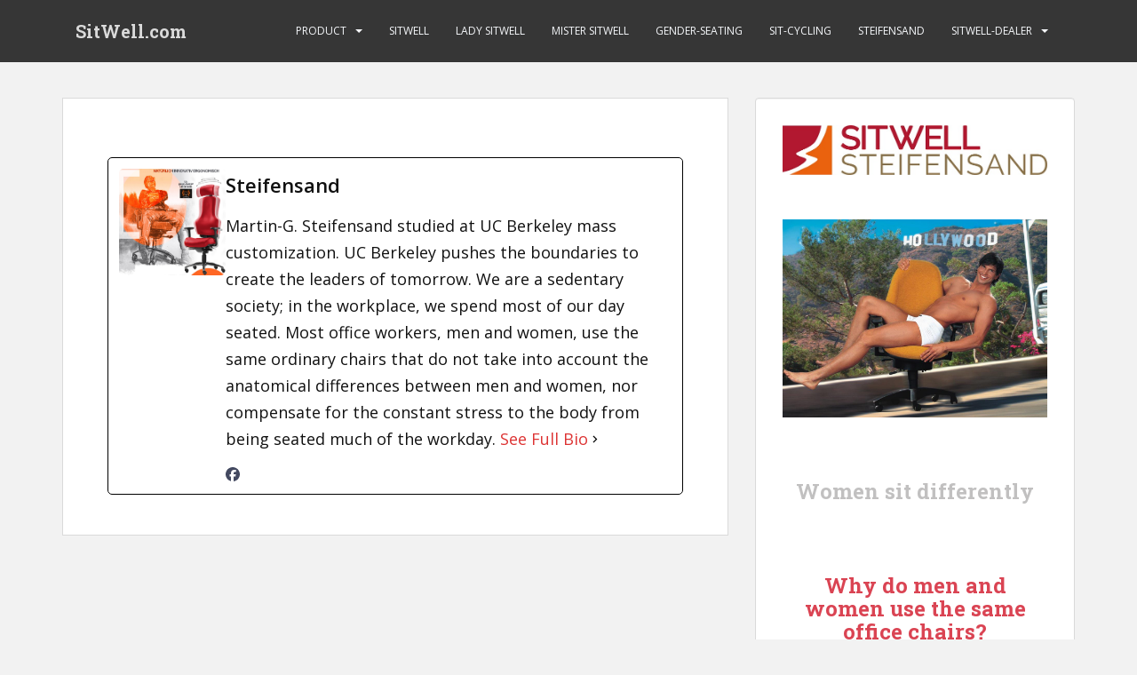

--- FILE ---
content_type: text/html; charset=UTF-8
request_url: https://sitwell.com/nebraska/
body_size: 15528
content:
<!doctype html>
<!--[if !IE]>
<html class="no-js non-ie" dir="ltr" lang="en" prefix="og: https://ogp.me/ns#"> <![endif]-->
<!--[if IE 7 ]>
<html class="no-js ie7" dir="ltr" lang="en" prefix="og: https://ogp.me/ns#"> <![endif]-->
<!--[if IE 8 ]>
<html class="no-js ie8" dir="ltr" lang="en" prefix="og: https://ogp.me/ns#"> <![endif]-->
<!--[if IE 9 ]>
<html class="no-js ie9" dir="ltr" lang="en" prefix="og: https://ogp.me/ns#"> <![endif]-->
<!--[if gt IE 9]><!-->
<html class="no-js" dir="ltr" lang="en" prefix="og: https://ogp.me/ns#"> <!--<![endif]-->
<head>
<meta charset="UTF-8">
<meta name="viewport" content="width=device-width, initial-scale=1">
<meta name="theme-color" content="">
<link rel="profile" href="http://gmpg.org/xfn/11">

<title>Nebraska - SitWell.com</title>

		<!-- All in One SEO Pro 4.9.3 - aioseo.com -->
	<meta name="robots" content="max-image-preview:large" />
	<link rel="canonical" href="https://sitwell.com/nebraska/" />
	<meta name="generator" content="All in One SEO Pro (AIOSEO) 4.9.3" />
		<meta property="og:locale" content="en_US" />
		<meta property="og:site_name" content="SitWell.com - Ergonomic office chair for men and women" />
		<meta property="og:type" content="article" />
		<meta property="og:title" content="Nebraska - SitWell.com" />
		<meta property="og:url" content="https://sitwell.com/nebraska/" />
		<meta property="article:published_time" content="2024-01-01T16:27:05+00:00" />
		<meta property="article:modified_time" content="2024-01-01T16:27:05+00:00" />
		<meta property="article:author" content="https://www.facebook.com/steifensand" />
		<meta name="twitter:card" content="summary_large_image" />
		<meta name="twitter:title" content="Nebraska - SitWell.com" />
		<script type="application/ld+json" class="aioseo-schema">
			{"@context":"https:\/\/schema.org","@graph":[{"@type":"BreadcrumbList","@id":"https:\/\/sitwell.com\/nebraska\/#breadcrumblist","itemListElement":[{"@type":"ListItem","@id":"https:\/\/sitwell.com#listItem","position":1,"name":"Home","item":"https:\/\/sitwell.com","nextItem":{"@type":"ListItem","@id":"https:\/\/sitwell.com\/nebraska\/#listItem","name":"Nebraska"}},{"@type":"ListItem","@id":"https:\/\/sitwell.com\/nebraska\/#listItem","position":2,"name":"Nebraska","previousItem":{"@type":"ListItem","@id":"https:\/\/sitwell.com#listItem","name":"Home"}}]},{"@type":"Organization","@id":"https:\/\/sitwell.com\/#organization","name":"SitWell.com","description":"Ergonomic office chair for men and women","url":"https:\/\/sitwell.com\/","telephone":"+15186284409","logo":{"@type":"ImageObject","url":"https:\/\/sitwell.com\/wp-content\/uploads\/2023\/12\/steifensand_ergonomic_office_chairs.JPG","@id":"https:\/\/sitwell.com\/nebraska\/#organizationLogo","width":1356,"height":1163},"image":{"@id":"https:\/\/sitwell.com\/nebraska\/#organizationLogo"}},{"@type":"WebPage","@id":"https:\/\/sitwell.com\/nebraska\/#webpage","url":"https:\/\/sitwell.com\/nebraska\/","name":"Nebraska - SitWell.com","inLanguage":"en","isPartOf":{"@id":"https:\/\/sitwell.com\/#website"},"breadcrumb":{"@id":"https:\/\/sitwell.com\/nebraska\/#breadcrumblist"},"datePublished":"2024-01-01T16:27:05+00:00","dateModified":"2024-01-01T16:27:05+00:00"},{"@type":"WebSite","@id":"https:\/\/sitwell.com\/#website","url":"https:\/\/sitwell.com\/","name":"SitWell.com","description":"Ergonomic office chair for men and women","inLanguage":"en","publisher":{"@id":"https:\/\/sitwell.com\/#organization"}}]}
		</script>
		<!-- All in One SEO Pro -->

<link rel='dns-prefetch' href='//fonts.googleapis.com' />
<link rel="alternate" type="application/rss+xml" title="SitWell.com &raquo; Feed" href="https://sitwell.com/feed/" />
<link rel="alternate" type="application/rss+xml" title="SitWell.com &raquo; Comments Feed" href="https://sitwell.com/comments/feed/" />
<link rel="alternate" title="oEmbed (JSON)" type="application/json+oembed" href="https://sitwell.com/wp-json/oembed/1.0/embed?url=https%3A%2F%2Fsitwell.com%2Fnebraska%2F" />
<link rel="alternate" title="oEmbed (XML)" type="text/xml+oembed" href="https://sitwell.com/wp-json/oembed/1.0/embed?url=https%3A%2F%2Fsitwell.com%2Fnebraska%2F&#038;format=xml" />
		<!-- This site uses the Google Analytics by MonsterInsights plugin v9.11.1 - Using Analytics tracking - https://www.monsterinsights.com/ -->
		<!-- Note: MonsterInsights is not currently configured on this site. The site owner needs to authenticate with Google Analytics in the MonsterInsights settings panel. -->
					<!-- No tracking code set -->
				<!-- / Google Analytics by MonsterInsights -->
		<style id='wp-img-auto-sizes-contain-inline-css' type='text/css'>
img:is([sizes=auto i],[sizes^="auto," i]){contain-intrinsic-size:3000px 1500px}
/*# sourceURL=wp-img-auto-sizes-contain-inline-css */
</style>
<style id='wp-emoji-styles-inline-css' type='text/css'>

	img.wp-smiley, img.emoji {
		display: inline !important;
		border: none !important;
		box-shadow: none !important;
		height: 1em !important;
		width: 1em !important;
		margin: 0 0.07em !important;
		vertical-align: -0.1em !important;
		background: none !important;
		padding: 0 !important;
	}
/*# sourceURL=wp-emoji-styles-inline-css */
</style>
<style id='wp-block-library-inline-css' type='text/css'>
:root{--wp-block-synced-color:#7a00df;--wp-block-synced-color--rgb:122,0,223;--wp-bound-block-color:var(--wp-block-synced-color);--wp-editor-canvas-background:#ddd;--wp-admin-theme-color:#007cba;--wp-admin-theme-color--rgb:0,124,186;--wp-admin-theme-color-darker-10:#006ba1;--wp-admin-theme-color-darker-10--rgb:0,107,160.5;--wp-admin-theme-color-darker-20:#005a87;--wp-admin-theme-color-darker-20--rgb:0,90,135;--wp-admin-border-width-focus:2px}@media (min-resolution:192dpi){:root{--wp-admin-border-width-focus:1.5px}}.wp-element-button{cursor:pointer}:root .has-very-light-gray-background-color{background-color:#eee}:root .has-very-dark-gray-background-color{background-color:#313131}:root .has-very-light-gray-color{color:#eee}:root .has-very-dark-gray-color{color:#313131}:root .has-vivid-green-cyan-to-vivid-cyan-blue-gradient-background{background:linear-gradient(135deg,#00d084,#0693e3)}:root .has-purple-crush-gradient-background{background:linear-gradient(135deg,#34e2e4,#4721fb 50%,#ab1dfe)}:root .has-hazy-dawn-gradient-background{background:linear-gradient(135deg,#faaca8,#dad0ec)}:root .has-subdued-olive-gradient-background{background:linear-gradient(135deg,#fafae1,#67a671)}:root .has-atomic-cream-gradient-background{background:linear-gradient(135deg,#fdd79a,#004a59)}:root .has-nightshade-gradient-background{background:linear-gradient(135deg,#330968,#31cdcf)}:root .has-midnight-gradient-background{background:linear-gradient(135deg,#020381,#2874fc)}:root{--wp--preset--font-size--normal:16px;--wp--preset--font-size--huge:42px}.has-regular-font-size{font-size:1em}.has-larger-font-size{font-size:2.625em}.has-normal-font-size{font-size:var(--wp--preset--font-size--normal)}.has-huge-font-size{font-size:var(--wp--preset--font-size--huge)}.has-text-align-center{text-align:center}.has-text-align-left{text-align:left}.has-text-align-right{text-align:right}.has-fit-text{white-space:nowrap!important}#end-resizable-editor-section{display:none}.aligncenter{clear:both}.items-justified-left{justify-content:flex-start}.items-justified-center{justify-content:center}.items-justified-right{justify-content:flex-end}.items-justified-space-between{justify-content:space-between}.screen-reader-text{border:0;clip-path:inset(50%);height:1px;margin:-1px;overflow:hidden;padding:0;position:absolute;width:1px;word-wrap:normal!important}.screen-reader-text:focus{background-color:#ddd;clip-path:none;color:#444;display:block;font-size:1em;height:auto;left:5px;line-height:normal;padding:15px 23px 14px;text-decoration:none;top:5px;width:auto;z-index:100000}html :where(.has-border-color){border-style:solid}html :where([style*=border-top-color]){border-top-style:solid}html :where([style*=border-right-color]){border-right-style:solid}html :where([style*=border-bottom-color]){border-bottom-style:solid}html :where([style*=border-left-color]){border-left-style:solid}html :where([style*=border-width]){border-style:solid}html :where([style*=border-top-width]){border-top-style:solid}html :where([style*=border-right-width]){border-right-style:solid}html :where([style*=border-bottom-width]){border-bottom-style:solid}html :where([style*=border-left-width]){border-left-style:solid}html :where(img[class*=wp-image-]){height:auto;max-width:100%}:where(figure){margin:0 0 1em}html :where(.is-position-sticky){--wp-admin--admin-bar--position-offset:var(--wp-admin--admin-bar--height,0px)}@media screen and (max-width:600px){html :where(.is-position-sticky){--wp-admin--admin-bar--position-offset:0px}}

/*# sourceURL=wp-block-library-inline-css */
</style><style id='wp-block-heading-inline-css' type='text/css'>
h1:where(.wp-block-heading).has-background,h2:where(.wp-block-heading).has-background,h3:where(.wp-block-heading).has-background,h4:where(.wp-block-heading).has-background,h5:where(.wp-block-heading).has-background,h6:where(.wp-block-heading).has-background{padding:1.25em 2.375em}h1.has-text-align-left[style*=writing-mode]:where([style*=vertical-lr]),h1.has-text-align-right[style*=writing-mode]:where([style*=vertical-rl]),h2.has-text-align-left[style*=writing-mode]:where([style*=vertical-lr]),h2.has-text-align-right[style*=writing-mode]:where([style*=vertical-rl]),h3.has-text-align-left[style*=writing-mode]:where([style*=vertical-lr]),h3.has-text-align-right[style*=writing-mode]:where([style*=vertical-rl]),h4.has-text-align-left[style*=writing-mode]:where([style*=vertical-lr]),h4.has-text-align-right[style*=writing-mode]:where([style*=vertical-rl]),h5.has-text-align-left[style*=writing-mode]:where([style*=vertical-lr]),h5.has-text-align-right[style*=writing-mode]:where([style*=vertical-rl]),h6.has-text-align-left[style*=writing-mode]:where([style*=vertical-lr]),h6.has-text-align-right[style*=writing-mode]:where([style*=vertical-rl]){rotate:180deg}
/*# sourceURL=https://sitwell.com/wp-includes/blocks/heading/style.min.css */
</style>
<style id='wp-block-image-inline-css' type='text/css'>
.wp-block-image>a,.wp-block-image>figure>a{display:inline-block}.wp-block-image img{box-sizing:border-box;height:auto;max-width:100%;vertical-align:bottom}@media not (prefers-reduced-motion){.wp-block-image img.hide{visibility:hidden}.wp-block-image img.show{animation:show-content-image .4s}}.wp-block-image[style*=border-radius] img,.wp-block-image[style*=border-radius]>a{border-radius:inherit}.wp-block-image.has-custom-border img{box-sizing:border-box}.wp-block-image.aligncenter{text-align:center}.wp-block-image.alignfull>a,.wp-block-image.alignwide>a{width:100%}.wp-block-image.alignfull img,.wp-block-image.alignwide img{height:auto;width:100%}.wp-block-image .aligncenter,.wp-block-image .alignleft,.wp-block-image .alignright,.wp-block-image.aligncenter,.wp-block-image.alignleft,.wp-block-image.alignright{display:table}.wp-block-image .aligncenter>figcaption,.wp-block-image .alignleft>figcaption,.wp-block-image .alignright>figcaption,.wp-block-image.aligncenter>figcaption,.wp-block-image.alignleft>figcaption,.wp-block-image.alignright>figcaption{caption-side:bottom;display:table-caption}.wp-block-image .alignleft{float:left;margin:.5em 1em .5em 0}.wp-block-image .alignright{float:right;margin:.5em 0 .5em 1em}.wp-block-image .aligncenter{margin-left:auto;margin-right:auto}.wp-block-image :where(figcaption){margin-bottom:1em;margin-top:.5em}.wp-block-image.is-style-circle-mask img{border-radius:9999px}@supports ((-webkit-mask-image:none) or (mask-image:none)) or (-webkit-mask-image:none){.wp-block-image.is-style-circle-mask img{border-radius:0;-webkit-mask-image:url('data:image/svg+xml;utf8,<svg viewBox="0 0 100 100" xmlns="http://www.w3.org/2000/svg"><circle cx="50" cy="50" r="50"/></svg>');mask-image:url('data:image/svg+xml;utf8,<svg viewBox="0 0 100 100" xmlns="http://www.w3.org/2000/svg"><circle cx="50" cy="50" r="50"/></svg>');mask-mode:alpha;-webkit-mask-position:center;mask-position:center;-webkit-mask-repeat:no-repeat;mask-repeat:no-repeat;-webkit-mask-size:contain;mask-size:contain}}:root :where(.wp-block-image.is-style-rounded img,.wp-block-image .is-style-rounded img){border-radius:9999px}.wp-block-image figure{margin:0}.wp-lightbox-container{display:flex;flex-direction:column;position:relative}.wp-lightbox-container img{cursor:zoom-in}.wp-lightbox-container img:hover+button{opacity:1}.wp-lightbox-container button{align-items:center;backdrop-filter:blur(16px) saturate(180%);background-color:#5a5a5a40;border:none;border-radius:4px;cursor:zoom-in;display:flex;height:20px;justify-content:center;opacity:0;padding:0;position:absolute;right:16px;text-align:center;top:16px;width:20px;z-index:100}@media not (prefers-reduced-motion){.wp-lightbox-container button{transition:opacity .2s ease}}.wp-lightbox-container button:focus-visible{outline:3px auto #5a5a5a40;outline:3px auto -webkit-focus-ring-color;outline-offset:3px}.wp-lightbox-container button:hover{cursor:pointer;opacity:1}.wp-lightbox-container button:focus{opacity:1}.wp-lightbox-container button:focus,.wp-lightbox-container button:hover,.wp-lightbox-container button:not(:hover):not(:active):not(.has-background){background-color:#5a5a5a40;border:none}.wp-lightbox-overlay{box-sizing:border-box;cursor:zoom-out;height:100vh;left:0;overflow:hidden;position:fixed;top:0;visibility:hidden;width:100%;z-index:100000}.wp-lightbox-overlay .close-button{align-items:center;cursor:pointer;display:flex;justify-content:center;min-height:40px;min-width:40px;padding:0;position:absolute;right:calc(env(safe-area-inset-right) + 16px);top:calc(env(safe-area-inset-top) + 16px);z-index:5000000}.wp-lightbox-overlay .close-button:focus,.wp-lightbox-overlay .close-button:hover,.wp-lightbox-overlay .close-button:not(:hover):not(:active):not(.has-background){background:none;border:none}.wp-lightbox-overlay .lightbox-image-container{height:var(--wp--lightbox-container-height);left:50%;overflow:hidden;position:absolute;top:50%;transform:translate(-50%,-50%);transform-origin:top left;width:var(--wp--lightbox-container-width);z-index:9999999999}.wp-lightbox-overlay .wp-block-image{align-items:center;box-sizing:border-box;display:flex;height:100%;justify-content:center;margin:0;position:relative;transform-origin:0 0;width:100%;z-index:3000000}.wp-lightbox-overlay .wp-block-image img{height:var(--wp--lightbox-image-height);min-height:var(--wp--lightbox-image-height);min-width:var(--wp--lightbox-image-width);width:var(--wp--lightbox-image-width)}.wp-lightbox-overlay .wp-block-image figcaption{display:none}.wp-lightbox-overlay button{background:none;border:none}.wp-lightbox-overlay .scrim{background-color:#fff;height:100%;opacity:.9;position:absolute;width:100%;z-index:2000000}.wp-lightbox-overlay.active{visibility:visible}@media not (prefers-reduced-motion){.wp-lightbox-overlay.active{animation:turn-on-visibility .25s both}.wp-lightbox-overlay.active img{animation:turn-on-visibility .35s both}.wp-lightbox-overlay.show-closing-animation:not(.active){animation:turn-off-visibility .35s both}.wp-lightbox-overlay.show-closing-animation:not(.active) img{animation:turn-off-visibility .25s both}.wp-lightbox-overlay.zoom.active{animation:none;opacity:1;visibility:visible}.wp-lightbox-overlay.zoom.active .lightbox-image-container{animation:lightbox-zoom-in .4s}.wp-lightbox-overlay.zoom.active .lightbox-image-container img{animation:none}.wp-lightbox-overlay.zoom.active .scrim{animation:turn-on-visibility .4s forwards}.wp-lightbox-overlay.zoom.show-closing-animation:not(.active){animation:none}.wp-lightbox-overlay.zoom.show-closing-animation:not(.active) .lightbox-image-container{animation:lightbox-zoom-out .4s}.wp-lightbox-overlay.zoom.show-closing-animation:not(.active) .lightbox-image-container img{animation:none}.wp-lightbox-overlay.zoom.show-closing-animation:not(.active) .scrim{animation:turn-off-visibility .4s forwards}}@keyframes show-content-image{0%{visibility:hidden}99%{visibility:hidden}to{visibility:visible}}@keyframes turn-on-visibility{0%{opacity:0}to{opacity:1}}@keyframes turn-off-visibility{0%{opacity:1;visibility:visible}99%{opacity:0;visibility:visible}to{opacity:0;visibility:hidden}}@keyframes lightbox-zoom-in{0%{transform:translate(calc((-100vw + var(--wp--lightbox-scrollbar-width))/2 + var(--wp--lightbox-initial-left-position)),calc(-50vh + var(--wp--lightbox-initial-top-position))) scale(var(--wp--lightbox-scale))}to{transform:translate(-50%,-50%) scale(1)}}@keyframes lightbox-zoom-out{0%{transform:translate(-50%,-50%) scale(1);visibility:visible}99%{visibility:visible}to{transform:translate(calc((-100vw + var(--wp--lightbox-scrollbar-width))/2 + var(--wp--lightbox-initial-left-position)),calc(-50vh + var(--wp--lightbox-initial-top-position))) scale(var(--wp--lightbox-scale));visibility:hidden}}
/*# sourceURL=https://sitwell.com/wp-includes/blocks/image/style.min.css */
</style>
<style id='wp-block-group-inline-css' type='text/css'>
.wp-block-group{box-sizing:border-box}:where(.wp-block-group.wp-block-group-is-layout-constrained){position:relative}
/*# sourceURL=https://sitwell.com/wp-includes/blocks/group/style.min.css */
</style>
<style id='wp-block-paragraph-inline-css' type='text/css'>
.is-small-text{font-size:.875em}.is-regular-text{font-size:1em}.is-large-text{font-size:2.25em}.is-larger-text{font-size:3em}.has-drop-cap:not(:focus):first-letter{float:left;font-size:8.4em;font-style:normal;font-weight:100;line-height:.68;margin:.05em .1em 0 0;text-transform:uppercase}body.rtl .has-drop-cap:not(:focus):first-letter{float:none;margin-left:.1em}p.has-drop-cap.has-background{overflow:hidden}:root :where(p.has-background){padding:1.25em 2.375em}:where(p.has-text-color:not(.has-link-color)) a{color:inherit}p.has-text-align-left[style*="writing-mode:vertical-lr"],p.has-text-align-right[style*="writing-mode:vertical-rl"]{rotate:180deg}
/*# sourceURL=https://sitwell.com/wp-includes/blocks/paragraph/style.min.css */
</style>
<link rel='stylesheet' id='aioseo-eeat/css/src/vue/standalone/blocks/author-bio/global.scss-css' href='https://sitwell.com/wp-content/plugins/aioseo-eeat/dist/Pro/assets/css/author-bio/global.lvru5eV8.css?ver=1.2.9' type='text/css' media='all' />
<style id='global-styles-inline-css' type='text/css'>
:root{--wp--preset--aspect-ratio--square: 1;--wp--preset--aspect-ratio--4-3: 4/3;--wp--preset--aspect-ratio--3-4: 3/4;--wp--preset--aspect-ratio--3-2: 3/2;--wp--preset--aspect-ratio--2-3: 2/3;--wp--preset--aspect-ratio--16-9: 16/9;--wp--preset--aspect-ratio--9-16: 9/16;--wp--preset--color--black: #000000;--wp--preset--color--cyan-bluish-gray: #abb8c3;--wp--preset--color--white: #ffffff;--wp--preset--color--pale-pink: #f78da7;--wp--preset--color--vivid-red: #cf2e2e;--wp--preset--color--luminous-vivid-orange: #ff6900;--wp--preset--color--luminous-vivid-amber: #fcb900;--wp--preset--color--light-green-cyan: #7bdcb5;--wp--preset--color--vivid-green-cyan: #00d084;--wp--preset--color--pale-cyan-blue: #8ed1fc;--wp--preset--color--vivid-cyan-blue: #0693e3;--wp--preset--color--vivid-purple: #9b51e0;--wp--preset--gradient--vivid-cyan-blue-to-vivid-purple: linear-gradient(135deg,rgb(6,147,227) 0%,rgb(155,81,224) 100%);--wp--preset--gradient--light-green-cyan-to-vivid-green-cyan: linear-gradient(135deg,rgb(122,220,180) 0%,rgb(0,208,130) 100%);--wp--preset--gradient--luminous-vivid-amber-to-luminous-vivid-orange: linear-gradient(135deg,rgb(252,185,0) 0%,rgb(255,105,0) 100%);--wp--preset--gradient--luminous-vivid-orange-to-vivid-red: linear-gradient(135deg,rgb(255,105,0) 0%,rgb(207,46,46) 100%);--wp--preset--gradient--very-light-gray-to-cyan-bluish-gray: linear-gradient(135deg,rgb(238,238,238) 0%,rgb(169,184,195) 100%);--wp--preset--gradient--cool-to-warm-spectrum: linear-gradient(135deg,rgb(74,234,220) 0%,rgb(151,120,209) 20%,rgb(207,42,186) 40%,rgb(238,44,130) 60%,rgb(251,105,98) 80%,rgb(254,248,76) 100%);--wp--preset--gradient--blush-light-purple: linear-gradient(135deg,rgb(255,206,236) 0%,rgb(152,150,240) 100%);--wp--preset--gradient--blush-bordeaux: linear-gradient(135deg,rgb(254,205,165) 0%,rgb(254,45,45) 50%,rgb(107,0,62) 100%);--wp--preset--gradient--luminous-dusk: linear-gradient(135deg,rgb(255,203,112) 0%,rgb(199,81,192) 50%,rgb(65,88,208) 100%);--wp--preset--gradient--pale-ocean: linear-gradient(135deg,rgb(255,245,203) 0%,rgb(182,227,212) 50%,rgb(51,167,181) 100%);--wp--preset--gradient--electric-grass: linear-gradient(135deg,rgb(202,248,128) 0%,rgb(113,206,126) 100%);--wp--preset--gradient--midnight: linear-gradient(135deg,rgb(2,3,129) 0%,rgb(40,116,252) 100%);--wp--preset--font-size--small: 13px;--wp--preset--font-size--medium: 20px;--wp--preset--font-size--large: 36px;--wp--preset--font-size--x-large: 42px;--wp--preset--spacing--20: 0.44rem;--wp--preset--spacing--30: 0.67rem;--wp--preset--spacing--40: 1rem;--wp--preset--spacing--50: 1.5rem;--wp--preset--spacing--60: 2.25rem;--wp--preset--spacing--70: 3.38rem;--wp--preset--spacing--80: 5.06rem;--wp--preset--shadow--natural: 6px 6px 9px rgba(0, 0, 0, 0.2);--wp--preset--shadow--deep: 12px 12px 50px rgba(0, 0, 0, 0.4);--wp--preset--shadow--sharp: 6px 6px 0px rgba(0, 0, 0, 0.2);--wp--preset--shadow--outlined: 6px 6px 0px -3px rgb(255, 255, 255), 6px 6px rgb(0, 0, 0);--wp--preset--shadow--crisp: 6px 6px 0px rgb(0, 0, 0);}:where(.is-layout-flex){gap: 0.5em;}:where(.is-layout-grid){gap: 0.5em;}body .is-layout-flex{display: flex;}.is-layout-flex{flex-wrap: wrap;align-items: center;}.is-layout-flex > :is(*, div){margin: 0;}body .is-layout-grid{display: grid;}.is-layout-grid > :is(*, div){margin: 0;}:where(.wp-block-columns.is-layout-flex){gap: 2em;}:where(.wp-block-columns.is-layout-grid){gap: 2em;}:where(.wp-block-post-template.is-layout-flex){gap: 1.25em;}:where(.wp-block-post-template.is-layout-grid){gap: 1.25em;}.has-black-color{color: var(--wp--preset--color--black) !important;}.has-cyan-bluish-gray-color{color: var(--wp--preset--color--cyan-bluish-gray) !important;}.has-white-color{color: var(--wp--preset--color--white) !important;}.has-pale-pink-color{color: var(--wp--preset--color--pale-pink) !important;}.has-vivid-red-color{color: var(--wp--preset--color--vivid-red) !important;}.has-luminous-vivid-orange-color{color: var(--wp--preset--color--luminous-vivid-orange) !important;}.has-luminous-vivid-amber-color{color: var(--wp--preset--color--luminous-vivid-amber) !important;}.has-light-green-cyan-color{color: var(--wp--preset--color--light-green-cyan) !important;}.has-vivid-green-cyan-color{color: var(--wp--preset--color--vivid-green-cyan) !important;}.has-pale-cyan-blue-color{color: var(--wp--preset--color--pale-cyan-blue) !important;}.has-vivid-cyan-blue-color{color: var(--wp--preset--color--vivid-cyan-blue) !important;}.has-vivid-purple-color{color: var(--wp--preset--color--vivid-purple) !important;}.has-black-background-color{background-color: var(--wp--preset--color--black) !important;}.has-cyan-bluish-gray-background-color{background-color: var(--wp--preset--color--cyan-bluish-gray) !important;}.has-white-background-color{background-color: var(--wp--preset--color--white) !important;}.has-pale-pink-background-color{background-color: var(--wp--preset--color--pale-pink) !important;}.has-vivid-red-background-color{background-color: var(--wp--preset--color--vivid-red) !important;}.has-luminous-vivid-orange-background-color{background-color: var(--wp--preset--color--luminous-vivid-orange) !important;}.has-luminous-vivid-amber-background-color{background-color: var(--wp--preset--color--luminous-vivid-amber) !important;}.has-light-green-cyan-background-color{background-color: var(--wp--preset--color--light-green-cyan) !important;}.has-vivid-green-cyan-background-color{background-color: var(--wp--preset--color--vivid-green-cyan) !important;}.has-pale-cyan-blue-background-color{background-color: var(--wp--preset--color--pale-cyan-blue) !important;}.has-vivid-cyan-blue-background-color{background-color: var(--wp--preset--color--vivid-cyan-blue) !important;}.has-vivid-purple-background-color{background-color: var(--wp--preset--color--vivid-purple) !important;}.has-black-border-color{border-color: var(--wp--preset--color--black) !important;}.has-cyan-bluish-gray-border-color{border-color: var(--wp--preset--color--cyan-bluish-gray) !important;}.has-white-border-color{border-color: var(--wp--preset--color--white) !important;}.has-pale-pink-border-color{border-color: var(--wp--preset--color--pale-pink) !important;}.has-vivid-red-border-color{border-color: var(--wp--preset--color--vivid-red) !important;}.has-luminous-vivid-orange-border-color{border-color: var(--wp--preset--color--luminous-vivid-orange) !important;}.has-luminous-vivid-amber-border-color{border-color: var(--wp--preset--color--luminous-vivid-amber) !important;}.has-light-green-cyan-border-color{border-color: var(--wp--preset--color--light-green-cyan) !important;}.has-vivid-green-cyan-border-color{border-color: var(--wp--preset--color--vivid-green-cyan) !important;}.has-pale-cyan-blue-border-color{border-color: var(--wp--preset--color--pale-cyan-blue) !important;}.has-vivid-cyan-blue-border-color{border-color: var(--wp--preset--color--vivid-cyan-blue) !important;}.has-vivid-purple-border-color{border-color: var(--wp--preset--color--vivid-purple) !important;}.has-vivid-cyan-blue-to-vivid-purple-gradient-background{background: var(--wp--preset--gradient--vivid-cyan-blue-to-vivid-purple) !important;}.has-light-green-cyan-to-vivid-green-cyan-gradient-background{background: var(--wp--preset--gradient--light-green-cyan-to-vivid-green-cyan) !important;}.has-luminous-vivid-amber-to-luminous-vivid-orange-gradient-background{background: var(--wp--preset--gradient--luminous-vivid-amber-to-luminous-vivid-orange) !important;}.has-luminous-vivid-orange-to-vivid-red-gradient-background{background: var(--wp--preset--gradient--luminous-vivid-orange-to-vivid-red) !important;}.has-very-light-gray-to-cyan-bluish-gray-gradient-background{background: var(--wp--preset--gradient--very-light-gray-to-cyan-bluish-gray) !important;}.has-cool-to-warm-spectrum-gradient-background{background: var(--wp--preset--gradient--cool-to-warm-spectrum) !important;}.has-blush-light-purple-gradient-background{background: var(--wp--preset--gradient--blush-light-purple) !important;}.has-blush-bordeaux-gradient-background{background: var(--wp--preset--gradient--blush-bordeaux) !important;}.has-luminous-dusk-gradient-background{background: var(--wp--preset--gradient--luminous-dusk) !important;}.has-pale-ocean-gradient-background{background: var(--wp--preset--gradient--pale-ocean) !important;}.has-electric-grass-gradient-background{background: var(--wp--preset--gradient--electric-grass) !important;}.has-midnight-gradient-background{background: var(--wp--preset--gradient--midnight) !important;}.has-small-font-size{font-size: var(--wp--preset--font-size--small) !important;}.has-medium-font-size{font-size: var(--wp--preset--font-size--medium) !important;}.has-large-font-size{font-size: var(--wp--preset--font-size--large) !important;}.has-x-large-font-size{font-size: var(--wp--preset--font-size--x-large) !important;}
/*# sourceURL=global-styles-inline-css */
</style>

<style id='classic-theme-styles-inline-css' type='text/css'>
/*! This file is auto-generated */
.wp-block-button__link{color:#fff;background-color:#32373c;border-radius:9999px;box-shadow:none;text-decoration:none;padding:calc(.667em + 2px) calc(1.333em + 2px);font-size:1.125em}.wp-block-file__button{background:#32373c;color:#fff;text-decoration:none}
/*# sourceURL=/wp-includes/css/classic-themes.min.css */
</style>
<link rel='stylesheet' id='sparkling-bootstrap-css' href='https://sitwell.com/wp-content/themes/sparkling/assets/css/bootstrap.min.css?ver=6.9' type='text/css' media='all' />
<link rel='stylesheet' id='sparkling-icons-css' href='https://sitwell.com/wp-content/themes/sparkling/assets/css/fontawesome-all.min.css?ver=5.1.1.' type='text/css' media='all' />
<link rel='stylesheet' id='sparkling-fonts-css' href='//fonts.googleapis.com/css?family=Open+Sans%3A400italic%2C400%2C600%2C700%7CRoboto+Slab%3A400%2C300%2C700&#038;ver=6.9' type='text/css' media='all' />
<link rel='stylesheet' id='sparkling-style-css' href='https://sitwell.com/wp-content/themes/sparkling/style.css?ver=2.4.2' type='text/css' media='all' />
<script type="text/javascript" src="https://sitwell.com/wp-includes/js/jquery/jquery.min.js?ver=3.7.1" id="jquery-core-js"></script>
<script type="text/javascript" src="https://sitwell.com/wp-includes/js/jquery/jquery-migrate.min.js?ver=3.4.1" id="jquery-migrate-js"></script>
<script type="text/javascript" src="https://sitwell.com/wp-content/themes/sparkling/assets/js/vendor/bootstrap.min.js?ver=6.9" id="sparkling-bootstrapjs-js"></script>
<script type="text/javascript" src="https://sitwell.com/wp-content/themes/sparkling/assets/js/functions.js?ver=20180503" id="sparkling-functions-js"></script>
<link rel="https://api.w.org/" href="https://sitwell.com/wp-json/" /><link rel="alternate" title="JSON" type="application/json" href="https://sitwell.com/wp-json/wp/v2/pages/226" /><link rel="EditURI" type="application/rsd+xml" title="RSD" href="https://sitwell.com/xmlrpc.php?rsd" />
<meta name="generator" content="WordPress 6.9" />
<link rel='shortlink' href='https://sitwell.com/?p=226' />
<style type="text/css">a, #infinite-handle span, #secondary .widget .post-content a, .entry-meta a {color:#dd3333}a:hover, a:focus, a:active, #secondary .widget .post-content a:hover, #secondary .widget .post-content a:focus, .woocommerce nav.woocommerce-pagination ul li a:focus, .woocommerce nav.woocommerce-pagination ul li a:hover, .woocommerce nav.woocommerce-pagination ul li span.current, #secondary .widget a:hover, #secondary .widget a:focus {color: #dd3333;}.cfa-text { color: #d8313c;}.cfa-button {border-color: ; color: #ffffff;}</style>		<style type="text/css">
				.navbar > .container .navbar-brand {
			color: #dadada;
		}
		</style>
	<link rel="icon" href="https://sitwell.com/wp-content/uploads/2023/12/cropped-Steifensand_SitWell_Steifensand_America-32x32.jpg" sizes="32x32" />
<link rel="icon" href="https://sitwell.com/wp-content/uploads/2023/12/cropped-Steifensand_SitWell_Steifensand_America-192x192.jpg" sizes="192x192" />
<link rel="apple-touch-icon" href="https://sitwell.com/wp-content/uploads/2023/12/cropped-Steifensand_SitWell_Steifensand_America-180x180.jpg" />
<meta name="msapplication-TileImage" content="https://sitwell.com/wp-content/uploads/2023/12/cropped-Steifensand_SitWell_Steifensand_America-270x270.jpg" />
		<style type="text/css" id="wp-custom-css">
			.page-header{display:none;}		</style>
		
</head>

<body class="wp-singular page-template-default page page-id-226 wp-theme-sparkling group-blog">
	<a class="sr-only sr-only-focusable" href="#content">Skip to main content</a>
<div id="page" class="hfeed site">

	<header id="masthead" class="site-header" role="banner">
		<nav class="navbar navbar-default
		" role="navigation">
			<div class="container">
				<div class="row">
					<div class="site-navigation-inner col-sm-12">
						<div class="navbar-header">


														<div id="logo">
															<p class="site-name">																		<a class="navbar-brand" href="https://sitwell.com/" title="SitWell.com" rel="home">SitWell.com</a>
																</p>																													</div><!-- end of #logo -->

							<button type="button" class="btn navbar-toggle" data-toggle="collapse" data-target=".navbar-ex1-collapse">
								<span class="sr-only">Toggle navigation</span>
								<span class="icon-bar"></span>
								<span class="icon-bar"></span>
								<span class="icon-bar"></span>
							</button>
						</div>



						<div class="collapse navbar-collapse navbar-ex1-collapse"><ul id="menu-headder-menu" class="nav navbar-nav"><li id="menu-item-350" class="menu-item menu-item-type-post_type menu-item-object-page menu-item-has-children menu-item-350 dropdown"><a href="https://sitwell.com/office-chairs/">Product</a><span class="caret sparkling-dropdown"></span>
<ul role="menu" class=" dropdown-menu">
	<li id="menu-item-389" class="menu-item menu-item-type-post_type menu-item-object-page menu-item-has-children menu-item-389 dropdown"><a href="https://sitwell.com/feng-shui-office-chair/">Feng Shui Office Chair</a><span class="caret sparkling-dropdown"></span>
	<ul role="menu" class=" dropdown-menu">
		<li id="menu-item-488" class="menu-item menu-item-type-post_type menu-item-object-page menu-item-488"><a href="https://sitwell.com/earth-ergonomic-office-chair-prevention-of-back-pain/">SITWELL EARTH &#8211; Prevention and Alleviation of Back Pain</a></li>
		<li id="menu-item-489" class="menu-item menu-item-type-post_type menu-item-object-page menu-item-489"><a href="https://sitwell.com/water-prevention-and-alleviation-of-back-pain/">SITWELL WATER &#8211; Prevention and Alleviation of Back Pain</a></li>
		<li id="menu-item-490" class="menu-item menu-item-type-post_type menu-item-object-page menu-item-490"><a href="https://sitwell.com/fire-prevention-and-alleviation-of-back-pain/">SITWELL FIRE &#8211; Prevention and Alleviation of Back Pain</a></li>
		<li id="menu-item-491" class="menu-item menu-item-type-post_type menu-item-object-page menu-item-491"><a href="https://sitwell.com/sun-prevention-and-alleviation-of-back-pain/">SITWELL SUN &#8211; Prevention and Alleviation of Back Pain</a></li>
	</ul>
</li>
</ul>
</li>
<li id="menu-item-45" class="menu-item menu-item-type-post_type menu-item-object-page menu-item-45"><a href="https://sitwell.com/sitwell/">SitWell</a></li>
<li id="menu-item-43" class="menu-item menu-item-type-post_type menu-item-object-page menu-item-43"><a href="https://sitwell.com/lady-sitwell/">LADY SITWELL</a></li>
<li id="menu-item-44" class="menu-item menu-item-type-post_type menu-item-object-page menu-item-44"><a href="https://sitwell.com/mister-sitwell/">Mister SitWell</a></li>
<li id="menu-item-55" class="menu-item menu-item-type-post_type menu-item-object-page menu-item-55"><a href="https://sitwell.com/gender-seating/">Gender-Seating</a></li>
<li id="menu-item-56" class="menu-item menu-item-type-post_type menu-item-object-page menu-item-56"><a href="https://sitwell.com/sit-cycling/">sit-cycling</a></li>
<li id="menu-item-46" class="menu-item menu-item-type-post_type menu-item-object-page menu-item-46"><a href="https://sitwell.com/steifensand/">STEIFENSAND</a></li>
<li id="menu-item-92" class="menu-item menu-item-type-post_type menu-item-object-page current-menu-ancestor current-menu-parent current_page_parent current_page_ancestor menu-item-has-children menu-item-92 dropdown"><a href="https://sitwell.com/sitwell-dealer/">SitWell-Dealer</a><span class="caret sparkling-dropdown"></span>
<ul role="menu" class=" dropdown-menu">
	<li id="menu-item-2158" class="menu-item menu-item-type-post_type menu-item-object-page menu-item-2158"><a href="https://sitwell.com/contact-us/">Contact us</a></li>
	<li id="menu-item-190" class="menu-item menu-item-type-post_type menu-item-object-page menu-item-190"><a href="https://sitwell.com/alabama/">Alabama &#8211; Why do men and women use the same office chairs? </a></li>
	<li id="menu-item-191" class="menu-item menu-item-type-post_type menu-item-object-page menu-item-191"><a href="https://sitwell.com/alaska/">Alaska &#8211; Why do men and women use the same office chairs? </a></li>
	<li id="menu-item-106" class="menu-item menu-item-type-post_type menu-item-object-page menu-item-106"><a href="https://sitwell.com/arizona/">Arizona &#8211; Why do men and women use the same office chairs? </a></li>
	<li id="menu-item-192" class="menu-item menu-item-type-post_type menu-item-object-page menu-item-192"><a href="https://sitwell.com/arkansas/">Arkansas &#8211; Why do men and women use the same office chairs? </a></li>
	<li id="menu-item-104" class="menu-item menu-item-type-post_type menu-item-object-page menu-item-104"><a href="https://sitwell.com/california/">California &#8211; Why do men and women use the same office chairs? </a></li>
	<li id="menu-item-193" class="menu-item menu-item-type-post_type menu-item-object-page menu-item-193"><a href="https://sitwell.com/colorado/">Colorado &#8211; Why do men and women use the same office chairs? </a></li>
	<li id="menu-item-194" class="menu-item menu-item-type-post_type menu-item-object-page menu-item-194"><a href="https://sitwell.com/connecticut/">Connecticut &#8211; Why do men and women use the same office chairs? </a></li>
	<li id="menu-item-195" class="menu-item menu-item-type-post_type menu-item-object-page menu-item-195"><a href="https://sitwell.com/delaware/">Delaware &#8211; Why do men and women use the same office chairs?</a></li>
	<li id="menu-item-105" class="menu-item menu-item-type-post_type menu-item-object-page menu-item-105"><a href="https://sitwell.com/florida/">Florida &#8211; Why do men and women use the same office chairs? </a></li>
	<li id="menu-item-207" class="menu-item menu-item-type-post_type menu-item-object-page menu-item-207"><a href="https://sitwell.com/georgia/">Georgia &#8211; Why do men and women use the same office chairs? </a></li>
	<li id="menu-item-208" class="menu-item menu-item-type-post_type menu-item-object-page menu-item-208"><a href="https://sitwell.com/hawaii/">Hawaii &#8211; Why do men and women use the same office chairs? </a></li>
	<li id="menu-item-209" class="menu-item menu-item-type-post_type menu-item-object-page menu-item-209"><a href="https://sitwell.com/idaho/">Idaho &#8211; Why do men and women use the same office chairs? </a></li>
	<li id="menu-item-175" class="menu-item menu-item-type-post_type menu-item-object-page menu-item-175"><a href="https://sitwell.com/illinois/">Illinois &#8211; Why do men and women use the same office chairs? </a></li>
	<li id="menu-item-210" class="menu-item menu-item-type-post_type menu-item-object-page menu-item-210"><a href="https://sitwell.com/indiana/">Indiana &#8211; Why do men and women use the same office chairs?</a></li>
	<li id="menu-item-211" class="menu-item menu-item-type-post_type menu-item-object-page menu-item-211"><a href="https://sitwell.com/iowa/">Iowa &#8211; Why do men and women use the same office chairs? </a></li>
	<li id="menu-item-261" class="menu-item menu-item-type-post_type menu-item-object-page menu-item-261"><a href="https://sitwell.com/kansas/">Kansas &#8211; Why do men and women use the same office chairs? </a></li>
	<li id="menu-item-262" class="menu-item menu-item-type-post_type menu-item-object-page menu-item-262"><a href="https://sitwell.com/kentucky/">Kentucky &#8211; Why do men and women use the same office chairs? </a></li>
	<li id="menu-item-263" class="menu-item menu-item-type-post_type menu-item-object-page menu-item-263"><a href="https://sitwell.com/louisiana/">Louisiana &#8211; Why do men and women use the same office chairs? </a></li>
	<li id="menu-item-264" class="menu-item menu-item-type-post_type menu-item-object-page menu-item-264"><a href="https://sitwell.com/maine/">Maine</a></li>
	<li id="menu-item-265" class="menu-item menu-item-type-post_type menu-item-object-page menu-item-265"><a href="https://sitwell.com/maryland/"> Maryland</a></li>
	<li id="menu-item-266" class="menu-item menu-item-type-post_type menu-item-object-page menu-item-266"><a href="https://sitwell.com/massachusetts/">Massachusetts</a></li>
	<li id="menu-item-267" class="menu-item menu-item-type-post_type menu-item-object-page menu-item-267"><a href="https://sitwell.com/michigan/"> Michigan</a></li>
	<li id="menu-item-268" class="menu-item menu-item-type-post_type menu-item-object-page menu-item-268"><a href="https://sitwell.com/minnesota/">Minnesota</a></li>
	<li id="menu-item-269" class="menu-item menu-item-type-post_type menu-item-object-page menu-item-269"><a href="https://sitwell.com/mississippi/">Mississippi</a></li>
	<li id="menu-item-270" class="menu-item menu-item-type-post_type menu-item-object-page menu-item-270"><a href="https://sitwell.com/missouri/">Missouri</a></li>
	<li id="menu-item-271" class="menu-item menu-item-type-post_type menu-item-object-page menu-item-271"><a href="https://sitwell.com/montana/">Montana</a></li>
	<li id="menu-item-272" class="menu-item menu-item-type-post_type menu-item-object-page current-menu-item page_item page-item-226 current_page_item menu-item-272 active"><a href="https://sitwell.com/nebraska/">Nebraska</a></li>
	<li id="menu-item-273" class="menu-item menu-item-type-post_type menu-item-object-page menu-item-273"><a href="https://sitwell.com/nevada/"> Nevada</a></li>
	<li id="menu-item-274" class="menu-item menu-item-type-post_type menu-item-object-page menu-item-274"><a href="https://sitwell.com/new-hampshire/">New Hampshire</a></li>
	<li id="menu-item-278" class="menu-item menu-item-type-post_type menu-item-object-page menu-item-278"><a href="https://sitwell.com/new-jersey/">New Jersey</a></li>
	<li id="menu-item-339" class="menu-item menu-item-type-post_type menu-item-object-page menu-item-339"><a href="https://sitwell.com/new-mexico/">New Mexico</a></li>
	<li id="menu-item-281" class="menu-item menu-item-type-post_type menu-item-object-page menu-item-281"><a href="https://sitwell.com/new-york/">New York</a></li>
	<li id="menu-item-307" class="menu-item menu-item-type-post_type menu-item-object-page menu-item-307"><a href="https://sitwell.com/north-carolina/"> North Carolina</a></li>
	<li id="menu-item-280" class="menu-item menu-item-type-post_type menu-item-object-page menu-item-280"><a href="https://sitwell.com/north-dakota/">North Dakota</a></li>
	<li id="menu-item-282" class="menu-item menu-item-type-post_type menu-item-object-page menu-item-282"><a href="https://sitwell.com/ohio/"> Ohio</a></li>
	<li id="menu-item-308" class="menu-item menu-item-type-post_type menu-item-object-page menu-item-308"><a href="https://sitwell.com/oklahoma-3/">Oklahoma</a></li>
	<li id="menu-item-309" class="menu-item menu-item-type-post_type menu-item-object-page menu-item-309"><a href="https://sitwell.com/oregon/">Oregon</a></li>
	<li id="menu-item-310" class="menu-item menu-item-type-post_type menu-item-object-page menu-item-310"><a href="https://sitwell.com/pennsylvania/"> Pennsylvania</a></li>
	<li id="menu-item-311" class="menu-item menu-item-type-post_type menu-item-object-page menu-item-311"><a href="https://sitwell.com/rhode-island/">Rhode Island</a></li>
	<li id="menu-item-312" class="menu-item menu-item-type-post_type menu-item-object-page menu-item-312"><a href="https://sitwell.com/south-carolina/">South Carolina</a></li>
	<li id="menu-item-313" class="menu-item menu-item-type-post_type menu-item-object-page menu-item-313"><a href="https://sitwell.com/south-dakota/">South Dakota</a></li>
	<li id="menu-item-107" class="menu-item menu-item-type-post_type menu-item-object-page menu-item-107"><a href="https://sitwell.com/tennessee/">Tennessee</a></li>
	<li id="menu-item-314" class="menu-item menu-item-type-post_type menu-item-object-page menu-item-314"><a href="https://sitwell.com/texas/">Texas</a></li>
	<li id="menu-item-315" class="menu-item menu-item-type-post_type menu-item-object-page menu-item-315"><a href="https://sitwell.com/utah/">Utah</a></li>
	<li id="menu-item-108" class="menu-item menu-item-type-post_type menu-item-object-page menu-item-108"><a href="https://sitwell.com/verginia/">Verginia</a></li>
	<li id="menu-item-316" class="menu-item menu-item-type-post_type menu-item-object-page menu-item-316"><a href="https://sitwell.com/vermont/"> Vermont</a></li>
	<li id="menu-item-328" class="menu-item menu-item-type-post_type menu-item-object-page menu-item-328"><a href="https://sitwell.com/virginia/">Virginia</a></li>
	<li id="menu-item-329" class="menu-item menu-item-type-post_type menu-item-object-page menu-item-329"><a href="https://sitwell.com/washington/"> Washington</a></li>
	<li id="menu-item-330" class="menu-item menu-item-type-post_type menu-item-object-page menu-item-330"><a href="https://sitwell.com/west-virginia/"> West Virginia</a></li>
	<li id="menu-item-331" class="menu-item menu-item-type-post_type menu-item-object-page menu-item-331"><a href="https://sitwell.com/wisconsin/">Wisconsin</a></li>
	<li id="menu-item-332" class="menu-item menu-item-type-post_type menu-item-object-page menu-item-332"><a href="https://sitwell.com/wyoming/"> Wyoming</a></li>
</ul>
</li>
</ul></div>


					</div>
				</div>
			</div>
		</nav><!-- .site-navigation -->
	</header><!-- #masthead -->

	<div id="content" class="site-content">

		<div class="top-section">
								</div>

		<div class="container main-content-area">
						<div class="row side-pull-left">
				<div class="main-content-inner col-sm-12 col-md-8">

	<div id="primary" class="content-area">

		<main id="main" class="site-main" role="main">

			
				

<div class="post-inner-content">
<article id="post-226" class="post-226 page type-page status-publish hentry">
	<header class="entry-header page-header">
		<h1 class="entry-title">Nebraska</h1>
	</header><!-- .entry-header -->

	<div class="entry-content">
		<div class="aioseo-author-bio-compact">
			<div class="aioseo-author-bio-compact-left">
			<img class="aioseo-author-bio-compact-image" src="https://sitwell.com/wp-content/uploads/2023/02/Steifensand.JPG" alt="author avatar"/>
		</div>
			<div class="aioseo-author-bio-compact-right">
		<div class="aioseo-author-bio-compact-header">
			<span class="author-name">Steifensand</span>
					</div>

		<div class="aioseo-author-bio-compact-main">
			
			 Martin-G. Steifensand studied at UC Berkeley mass customization. UC Berkeley pushes the boundaries to create the leaders of tomorrow. We are a sedentary society; in the workplace, we spend most of our day seated. Most office workers, men and women, use the same ordinary chairs that do not take into account the anatomical differences between men and women, nor compensate for the constant stress to the body from being seated much of the workday.
							<div class="author-bio-link">
					<a href="https://sitwell.com/author/admin/">See Full Bio</a>

					<a href="https://sitwell.com/author/admin/" aria-label="See Full Bio">
						<svg
							xmlns="http://www.w3.org/2000/svg"
							width="16"
							height="17"
							viewBox="0 0 16 17"
							fill="none"
						>
							<path
								d="M5.52978 5.44L8.58312 8.5L5.52979 11.56L6.46979 12.5L10.4698 8.5L6.46978 4.5L5.52978 5.44Z"
							/>
						</svg>
					</a>
				</div>
				
					</div>

		<div class="aioseo-author-bio-compact-footer">
			
			
							<div class="author-socials">
									<a
						class="aioseo-social-icon-facebookPageUrl"
						href="https://www.facebook.com/steifensand"
						rel="noopener" target="_blank"
						aria-label="facebookPageUrl"
					>
						<img src="[data-uri]" alt="social network icon"/>
					</a>
									</div>
				
					</div>
	</div>
</div>
		</div><!-- .entry-content -->

	</article><!-- #post-## -->
</div>

				
			
		</main><!-- #main -->
	</div><!-- #primary -->

</div><!-- close .main-content-inner -->
<div id="secondary" class="widget-area col-sm-12 col-md-4" role="complementary">
	<div class="well">
				<aside id="block-16" class="widget widget_block widget_media_image">
<figure class="wp-block-image size-full"><img loading="lazy" decoding="async" width="700" height="131" src="https://sitwell.com/wp-content/uploads/2024/11/Sitwell_Alabama.jpg" alt="" class="wp-image-747" srcset="https://sitwell.com/wp-content/uploads/2024/11/Sitwell_Alabama.jpg 700w, https://sitwell.com/wp-content/uploads/2024/11/Sitwell_Alabama-300x56.jpg 300w" sizes="auto, (max-width: 700px) 100vw, 700px" /></figure>
</aside><aside id="block-6" class="widget widget_block">
<div class="wp-block-group"><div class="wp-block-group__inner-container is-layout-flow wp-block-group-is-layout-flow">
<figure class="wp-block-image size-large"><img loading="lazy" decoding="async" width="1024" height="768" src="https://sitwell.com/wp-content/uploads/2024/11/LadySitwell_office_chair-1024x768.jpg" alt="" class="wp-image-809" srcset="https://sitwell.com/wp-content/uploads/2024/11/LadySitwell_office_chair-1024x768.jpg 1024w, https://sitwell.com/wp-content/uploads/2024/11/LadySitwell_office_chair-300x225.jpg 300w, https://sitwell.com/wp-content/uploads/2024/11/LadySitwell_office_chair-768x576.jpg 768w, https://sitwell.com/wp-content/uploads/2024/11/LadySitwell_office_chair.jpg 1280w" sizes="auto, (max-width: 1024px) 100vw, 1024px" /></figure>
</div></div>
</aside><aside id="block-9" class="widget widget_block">
<h2 class="wp-block-heading has-text-align-center"><a href="https://steifensand.com/women-sit-differently/">Women sit differently</a></h2>
</aside><aside id="block-18" class="widget widget_block">
<h2 class="wp-block-heading has-text-align-center"><strong>Why do men and women use</strong> <strong>the same office chairs?</strong></h2>
</aside><aside id="block-14" class="widget widget_block widget_text">
<p>Don’t size, weight, and anatomical differences matter, particularly considering that during an average work life, we spend more than 80,000 hours in an office, most of it sitting?  <a href="https://www.steifensand.org/">Martin-G. Steifensand</a>, son of <a href="https://steifensand.com/women-sit-differently/">F. Martin Steifensand</a>, inventor of the first ergonomically designed chair in the post-war world, has considered these questions for years. <br><br>To answer these questions, <a href="https://www.steifensand.eu/">Steifensand</a> worked closely with physicians and chiropractors to understand the anatomy of women and men and how if at all sitting compromises these anatomies. Independent medical studies proved definitively that men and women possess different sitting needs and that many problems associated with sitting — migraines, varicose veins, cellulite, fatigue, back and shoulder pain, and lethargy among others — can be relieved and/or eradicated by modifying chair design.</p>
</aside>	</div>
</div><!-- #secondary -->
		</div><!-- close .row -->
	</div><!-- close .container -->
</div><!-- close .site-content -->

	<div id="footer-area">
		<div class="container footer-inner">
			<div class="row">
				
				</div>
		</div>

		<footer id="colophon" class="site-footer" role="contentinfo">
			<div class="site-info container">
				<div class="row">
										<nav role="navigation" class="col-md-6">
						<ul id="menu-footer-menu" class="nav footer-nav clearfix"><li id="menu-item-171" class="menu-item menu-item-type-post_type menu-item-object-page menu-item-privacy-policy menu-item-171"><a target="_blank" rel="privacy-policy" href="https://sitwell.com/steifensand-north-america/" title="Steifensand">SitWell.com ➽ STEIFENSAND USA</a></li>
<li id="menu-item-1322" class="menu-item menu-item-type-post_type menu-item-object-page menu-item-1322"><a href="https://sitwell.com/steifensand-sitwell/">SitWell STEIFENSAND &#8211; North America Trade Mark since 2002</a></li>
<li id="menu-item-1301" class="menu-item menu-item-type-post_type menu-item-object-page menu-item-1301"><a href="https://sitwell.com/sitwell-press/">SitWell &#8211; Press &amp; Seating</a></li>
<li id="menu-item-1387" class="menu-item menu-item-type-post_type menu-item-object-page menu-item-1387"><a href="https://sitwell.com/sitwell-art/">SitWell &#8211; Art of Seating</a></li>
<li id="menu-item-1388" class="menu-item menu-item-type-post_type menu-item-object-page menu-item-1388"><a href="https://sitwell.com/sitwell-design/">SitWell &#8211; Design &amp; Seating</a></li>
<li id="menu-item-1316" class="menu-item menu-item-type-post_type menu-item-object-page menu-item-1316"><a href="https://sitwell.com/sitwell-lifestyle/">SitWell &#8211; Lifestyle &amp; Seating</a></li>
<li id="menu-item-1389" class="menu-item menu-item-type-post_type menu-item-object-page menu-item-1389"><a href="https://sitwell.com/sitwell-spirit-2/">SitWell &#8211; Spirit &amp; Seating</a></li>
<li id="menu-item-1317" class="menu-item menu-item-type-post_type menu-item-object-page menu-item-1317"><a href="https://sitwell.com/sitwell-development/">SitWell &#8211; Development &amp; Seating</a></li>
<li id="menu-item-1390" class="menu-item menu-item-type-post_type menu-item-object-page menu-item-1390"><a href="https://sitwell.com/sitwell-adventure-2/">SitWell &#8211; Adventure &amp; Seating</a></li>
</ul>					</nav>
					<div class="copyright col-md-6">
						sparkling						Theme by <a href="http://colorlib.com/" target="_blank" rel="nofollow noopener">Colorlib</a> Powered by <a href="http://wordpress.org/" target="_blank">WordPress</a>					</div>
				</div>
			</div><!-- .site-info -->
			<div class="scroll-to-top"><i class="fa fa-angle-up"></i></div><!-- .scroll-to-top -->
		</footer><!-- #colophon -->
	</div>
</div><!-- #page -->

		<script type="text/javascript">
		  jQuery(document).ready(function ($) {
			if ($(window).width() >= 767) {
			  $('.navbar-nav > li.menu-item > a').click(function () {
				if ($(this).attr('target') !== '_blank') {
				  window.location = $(this).attr('href')
				}
			  })
			}
		  })
		</script>
	<script type="speculationrules">
{"prefetch":[{"source":"document","where":{"and":[{"href_matches":"/*"},{"not":{"href_matches":["/wp-*.php","/wp-admin/*","/wp-content/uploads/*","/wp-content/*","/wp-content/plugins/*","/wp-content/themes/sparkling/*","/*\\?(.+)"]}},{"not":{"selector_matches":"a[rel~=\"nofollow\"]"}},{"not":{"selector_matches":".no-prefetch, .no-prefetch a"}}]},"eagerness":"conservative"}]}
</script>
<script type="text/javascript" src="https://sitwell.com/wp-content/themes/sparkling/assets/js/skip-link-focus-fix.min.js?ver=20140222" id="sparkling-skip-link-focus-fix-js"></script>
<script id="wp-emoji-settings" type="application/json">
{"baseUrl":"https://s.w.org/images/core/emoji/17.0.2/72x72/","ext":".png","svgUrl":"https://s.w.org/images/core/emoji/17.0.2/svg/","svgExt":".svg","source":{"concatemoji":"https://sitwell.com/wp-includes/js/wp-emoji-release.min.js?ver=6.9"}}
</script>
<script type="module">
/* <![CDATA[ */
/*! This file is auto-generated */
const a=JSON.parse(document.getElementById("wp-emoji-settings").textContent),o=(window._wpemojiSettings=a,"wpEmojiSettingsSupports"),s=["flag","emoji"];function i(e){try{var t={supportTests:e,timestamp:(new Date).valueOf()};sessionStorage.setItem(o,JSON.stringify(t))}catch(e){}}function c(e,t,n){e.clearRect(0,0,e.canvas.width,e.canvas.height),e.fillText(t,0,0);t=new Uint32Array(e.getImageData(0,0,e.canvas.width,e.canvas.height).data);e.clearRect(0,0,e.canvas.width,e.canvas.height),e.fillText(n,0,0);const a=new Uint32Array(e.getImageData(0,0,e.canvas.width,e.canvas.height).data);return t.every((e,t)=>e===a[t])}function p(e,t){e.clearRect(0,0,e.canvas.width,e.canvas.height),e.fillText(t,0,0);var n=e.getImageData(16,16,1,1);for(let e=0;e<n.data.length;e++)if(0!==n.data[e])return!1;return!0}function u(e,t,n,a){switch(t){case"flag":return n(e,"\ud83c\udff3\ufe0f\u200d\u26a7\ufe0f","\ud83c\udff3\ufe0f\u200b\u26a7\ufe0f")?!1:!n(e,"\ud83c\udde8\ud83c\uddf6","\ud83c\udde8\u200b\ud83c\uddf6")&&!n(e,"\ud83c\udff4\udb40\udc67\udb40\udc62\udb40\udc65\udb40\udc6e\udb40\udc67\udb40\udc7f","\ud83c\udff4\u200b\udb40\udc67\u200b\udb40\udc62\u200b\udb40\udc65\u200b\udb40\udc6e\u200b\udb40\udc67\u200b\udb40\udc7f");case"emoji":return!a(e,"\ud83e\u1fac8")}return!1}function f(e,t,n,a){let r;const o=(r="undefined"!=typeof WorkerGlobalScope&&self instanceof WorkerGlobalScope?new OffscreenCanvas(300,150):document.createElement("canvas")).getContext("2d",{willReadFrequently:!0}),s=(o.textBaseline="top",o.font="600 32px Arial",{});return e.forEach(e=>{s[e]=t(o,e,n,a)}),s}function r(e){var t=document.createElement("script");t.src=e,t.defer=!0,document.head.appendChild(t)}a.supports={everything:!0,everythingExceptFlag:!0},new Promise(t=>{let n=function(){try{var e=JSON.parse(sessionStorage.getItem(o));if("object"==typeof e&&"number"==typeof e.timestamp&&(new Date).valueOf()<e.timestamp+604800&&"object"==typeof e.supportTests)return e.supportTests}catch(e){}return null}();if(!n){if("undefined"!=typeof Worker&&"undefined"!=typeof OffscreenCanvas&&"undefined"!=typeof URL&&URL.createObjectURL&&"undefined"!=typeof Blob)try{var e="postMessage("+f.toString()+"("+[JSON.stringify(s),u.toString(),c.toString(),p.toString()].join(",")+"));",a=new Blob([e],{type:"text/javascript"});const r=new Worker(URL.createObjectURL(a),{name:"wpTestEmojiSupports"});return void(r.onmessage=e=>{i(n=e.data),r.terminate(),t(n)})}catch(e){}i(n=f(s,u,c,p))}t(n)}).then(e=>{for(const n in e)a.supports[n]=e[n],a.supports.everything=a.supports.everything&&a.supports[n],"flag"!==n&&(a.supports.everythingExceptFlag=a.supports.everythingExceptFlag&&a.supports[n]);var t;a.supports.everythingExceptFlag=a.supports.everythingExceptFlag&&!a.supports.flag,a.supports.everything||((t=a.source||{}).concatemoji?r(t.concatemoji):t.wpemoji&&t.twemoji&&(r(t.twemoji),r(t.wpemoji)))});
//# sourceURL=https://sitwell.com/wp-includes/js/wp-emoji-loader.min.js
/* ]]> */
</script>

</body>
</html>
